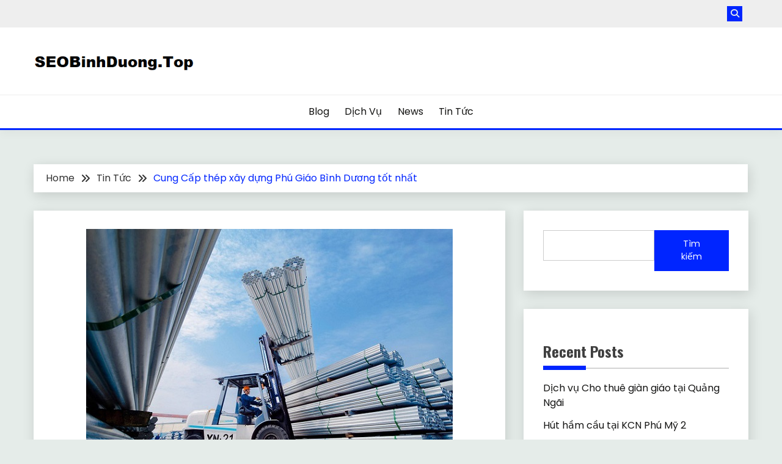

--- FILE ---
content_type: text/html; charset=UTF-8
request_url: https://seobinhduong.top/cung-cap-thep-xay-dung-phu-giao-binh-duong-tot-nhat/
body_size: 14512
content:
<!doctype html>
<html lang="vi">
<head><meta name="google-site-verification" content="wHbZfSGkQFDoFrNu4AU95_Hp4n6D8TUIGyjYEwvGKgg" /><meta name="google-site-verification" content="ZVYbmVvwo84k8NepVZ3GY8mDTgEe8OqvFJz_lgkE8aE" /><meta name="google-site-verification" content="BG3EM2cSBfpaLI5adVhhu4D91X9-HBpv4a5bXBcPgJM" />
	<meta charset="UTF-8">
	<meta name="viewport" content="width=device-width, initial-scale=1">
	<link rel="profile" href="https://gmpg.org/xfn/11">

	<meta name='robots' content='index, follow, max-image-preview:large, max-snippet:-1, max-video-preview:-1' />

	<!-- This site is optimized with the Yoast SEO Premium plugin v20.5 (Yoast SEO v21.8) - https://yoast.com/wordpress/plugins/seo/ -->
	<title>Cung Cấp thép xây dựng Phú Giáo Bình Dương tốt nhất - SEO Binh Duong</title>
	<link rel="canonical" href="https://seobinhduong.top/cung-cap-thep-xay-dung-phu-giao-binh-duong-tot-nhat/" />
	<meta property="og:locale" content="vi_VN" />
	<meta property="og:type" content="article" />
	<meta property="og:title" content="Cung Cấp thép xây dựng Phú Giáo Bình Dương tốt nhất" />
	<meta property="og:description" content="Trong ngành xây dựng, việc cung cấp thép xây dựng là một phần quan trọng không thể thiếu. Thép xây dựng được sử dụng rộng" />
	<meta property="og:url" content="https://seobinhduong.top/cung-cap-thep-xay-dung-phu-giao-binh-duong-tot-nhat/" />
	<meta property="og:site_name" content="SEO Binh Duong" />
	<meta property="article:published_time" content="2024-01-22T03:20:27+00:00" />
	<meta property="og:image" content="https://seobinhduong.top/wp-content/uploads/2024/01/3-12.jpg" />
	<meta property="og:image:width" content="600" />
	<meta property="og:image:height" content="400" />
	<meta property="og:image:type" content="image/jpeg" />
	<meta name="author" content="Nsk SEO" />
	<meta name="twitter:card" content="summary_large_image" />
	<meta name="twitter:label1" content="Được viết bởi" />
	<meta name="twitter:data1" content="Nsk SEO" />
	<meta name="twitter:label2" content="Ước tính thời gian đọc" />
	<meta name="twitter:data2" content="6 phút" />
	<script type="application/ld+json" class="yoast-schema-graph">{"@context":"https://schema.org","@graph":[{"@type":"Article","@id":"https://seobinhduong.top/cung-cap-thep-xay-dung-phu-giao-binh-duong-tot-nhat/#article","isPartOf":{"@id":"https://seobinhduong.top/cung-cap-thep-xay-dung-phu-giao-binh-duong-tot-nhat/"},"author":{"name":"Nsk SEO","@id":"https://seobinhduong.top/#/schema/person/817d67c51afcec02caab5d585d1ddb55"},"headline":"Cung Cấp thép xây dựng Phú Giáo Bình Dương tốt nhất","datePublished":"2024-01-22T03:20:27+00:00","dateModified":"2024-01-22T03:20:27+00:00","mainEntityOfPage":{"@id":"https://seobinhduong.top/cung-cap-thep-xay-dung-phu-giao-binh-duong-tot-nhat/"},"wordCount":1643,"commentCount":0,"publisher":{"@id":"https://seobinhduong.top/#organization"},"image":{"@id":"https://seobinhduong.top/cung-cap-thep-xay-dung-phu-giao-binh-duong-tot-nhat/#primaryimage"},"thumbnailUrl":"https://seobinhduong.top/wp-content/uploads/2024/01/3-12.jpg","articleSection":["Tin Tức"],"inLanguage":"vi","potentialAction":[{"@type":"CommentAction","name":"Comment","target":["https://seobinhduong.top/cung-cap-thep-xay-dung-phu-giao-binh-duong-tot-nhat/#respond"]}]},{"@type":"WebPage","@id":"https://seobinhduong.top/cung-cap-thep-xay-dung-phu-giao-binh-duong-tot-nhat/","url":"https://seobinhduong.top/cung-cap-thep-xay-dung-phu-giao-binh-duong-tot-nhat/","name":"Cung Cấp thép xây dựng Phú Giáo Bình Dương tốt nhất - SEO Binh Duong","isPartOf":{"@id":"https://seobinhduong.top/#website"},"primaryImageOfPage":{"@id":"https://seobinhduong.top/cung-cap-thep-xay-dung-phu-giao-binh-duong-tot-nhat/#primaryimage"},"image":{"@id":"https://seobinhduong.top/cung-cap-thep-xay-dung-phu-giao-binh-duong-tot-nhat/#primaryimage"},"thumbnailUrl":"https://seobinhduong.top/wp-content/uploads/2024/01/3-12.jpg","datePublished":"2024-01-22T03:20:27+00:00","dateModified":"2024-01-22T03:20:27+00:00","breadcrumb":{"@id":"https://seobinhduong.top/cung-cap-thep-xay-dung-phu-giao-binh-duong-tot-nhat/#breadcrumb"},"inLanguage":"vi","potentialAction":[{"@type":"ReadAction","target":["https://seobinhduong.top/cung-cap-thep-xay-dung-phu-giao-binh-duong-tot-nhat/"]}]},{"@type":"ImageObject","inLanguage":"vi","@id":"https://seobinhduong.top/cung-cap-thep-xay-dung-phu-giao-binh-duong-tot-nhat/#primaryimage","url":"https://seobinhduong.top/wp-content/uploads/2024/01/3-12.jpg","contentUrl":"https://seobinhduong.top/wp-content/uploads/2024/01/3-12.jpg","width":600,"height":400},{"@type":"BreadcrumbList","@id":"https://seobinhduong.top/cung-cap-thep-xay-dung-phu-giao-binh-duong-tot-nhat/#breadcrumb","itemListElement":[{"@type":"ListItem","position":1,"name":"Home","item":"https://seobinhduong.top/"},{"@type":"ListItem","position":2,"name":"Cung Cấp thép xây dựng Phú Giáo Bình Dương tốt nhất"}]},{"@type":"WebSite","@id":"https://seobinhduong.top/#website","url":"https://seobinhduong.top/","name":"SEO Binh Duong","description":"","publisher":{"@id":"https://seobinhduong.top/#organization"},"potentialAction":[{"@type":"SearchAction","target":{"@type":"EntryPoint","urlTemplate":"https://seobinhduong.top/?s={search_term_string}"},"query-input":"required name=search_term_string"}],"inLanguage":"vi"},{"@type":"Organization","@id":"https://seobinhduong.top/#organization","name":"SEO Binh Duong","url":"https://seobinhduong.top/","logo":{"@type":"ImageObject","inLanguage":"vi","@id":"https://seobinhduong.top/#/schema/logo/image/","url":"https://seobinhduong.top/wp-content/uploads/2024/01/cropped-tinbinhduong.png","contentUrl":"https://seobinhduong.top/wp-content/uploads/2024/01/cropped-tinbinhduong.png","width":340,"height":52,"caption":"SEO Binh Duong"},"image":{"@id":"https://seobinhduong.top/#/schema/logo/image/"}},{"@type":"Person","@id":"https://seobinhduong.top/#/schema/person/817d67c51afcec02caab5d585d1ddb55","name":"Nsk SEO","image":{"@type":"ImageObject","inLanguage":"vi","@id":"https://seobinhduong.top/#/schema/person/image/","url":"https://secure.gravatar.com/avatar/16ac6ba4965facd33afcc4142fa7eb0a?s=96&d=mm&r=g","contentUrl":"https://secure.gravatar.com/avatar/16ac6ba4965facd33afcc4142fa7eb0a?s=96&d=mm&r=g","caption":"Nsk SEO"},"url":"https://seobinhduong.top/author/nskseo/"}]}</script>
	<!-- / Yoast SEO Premium plugin. -->


<link rel='dns-prefetch' href='//fonts.googleapis.com' />
<link rel="alternate" type="application/rss+xml" title="Dòng thông tin SEO Binh Duong &raquo;" href="https://seobinhduong.top/feed/" />
<link rel="alternate" type="application/rss+xml" title="Dòng phản hồi SEO Binh Duong &raquo;" href="https://seobinhduong.top/comments/feed/" />
<link rel="alternate" type="application/rss+xml" title="SEO Binh Duong &raquo; Cung Cấp thép xây dựng Phú Giáo Bình Dương tốt nhất Dòng phản hồi" href="https://seobinhduong.top/cung-cap-thep-xay-dung-phu-giao-binh-duong-tot-nhat/feed/" />
<script>
window._wpemojiSettings = {"baseUrl":"https:\/\/s.w.org\/images\/core\/emoji\/14.0.0\/72x72\/","ext":".png","svgUrl":"https:\/\/s.w.org\/images\/core\/emoji\/14.0.0\/svg\/","svgExt":".svg","source":{"concatemoji":"https:\/\/seobinhduong.top\/wp-includes\/js\/wp-emoji-release.min.js?ver=6.3.7"}};
/*! This file is auto-generated */
!function(i,n){var o,s,e;function c(e){try{var t={supportTests:e,timestamp:(new Date).valueOf()};sessionStorage.setItem(o,JSON.stringify(t))}catch(e){}}function p(e,t,n){e.clearRect(0,0,e.canvas.width,e.canvas.height),e.fillText(t,0,0);var t=new Uint32Array(e.getImageData(0,0,e.canvas.width,e.canvas.height).data),r=(e.clearRect(0,0,e.canvas.width,e.canvas.height),e.fillText(n,0,0),new Uint32Array(e.getImageData(0,0,e.canvas.width,e.canvas.height).data));return t.every(function(e,t){return e===r[t]})}function u(e,t,n){switch(t){case"flag":return n(e,"\ud83c\udff3\ufe0f\u200d\u26a7\ufe0f","\ud83c\udff3\ufe0f\u200b\u26a7\ufe0f")?!1:!n(e,"\ud83c\uddfa\ud83c\uddf3","\ud83c\uddfa\u200b\ud83c\uddf3")&&!n(e,"\ud83c\udff4\udb40\udc67\udb40\udc62\udb40\udc65\udb40\udc6e\udb40\udc67\udb40\udc7f","\ud83c\udff4\u200b\udb40\udc67\u200b\udb40\udc62\u200b\udb40\udc65\u200b\udb40\udc6e\u200b\udb40\udc67\u200b\udb40\udc7f");case"emoji":return!n(e,"\ud83e\udef1\ud83c\udffb\u200d\ud83e\udef2\ud83c\udfff","\ud83e\udef1\ud83c\udffb\u200b\ud83e\udef2\ud83c\udfff")}return!1}function f(e,t,n){var r="undefined"!=typeof WorkerGlobalScope&&self instanceof WorkerGlobalScope?new OffscreenCanvas(300,150):i.createElement("canvas"),a=r.getContext("2d",{willReadFrequently:!0}),o=(a.textBaseline="top",a.font="600 32px Arial",{});return e.forEach(function(e){o[e]=t(a,e,n)}),o}function t(e){var t=i.createElement("script");t.src=e,t.defer=!0,i.head.appendChild(t)}"undefined"!=typeof Promise&&(o="wpEmojiSettingsSupports",s=["flag","emoji"],n.supports={everything:!0,everythingExceptFlag:!0},e=new Promise(function(e){i.addEventListener("DOMContentLoaded",e,{once:!0})}),new Promise(function(t){var n=function(){try{var e=JSON.parse(sessionStorage.getItem(o));if("object"==typeof e&&"number"==typeof e.timestamp&&(new Date).valueOf()<e.timestamp+604800&&"object"==typeof e.supportTests)return e.supportTests}catch(e){}return null}();if(!n){if("undefined"!=typeof Worker&&"undefined"!=typeof OffscreenCanvas&&"undefined"!=typeof URL&&URL.createObjectURL&&"undefined"!=typeof Blob)try{var e="postMessage("+f.toString()+"("+[JSON.stringify(s),u.toString(),p.toString()].join(",")+"));",r=new Blob([e],{type:"text/javascript"}),a=new Worker(URL.createObjectURL(r),{name:"wpTestEmojiSupports"});return void(a.onmessage=function(e){c(n=e.data),a.terminate(),t(n)})}catch(e){}c(n=f(s,u,p))}t(n)}).then(function(e){for(var t in e)n.supports[t]=e[t],n.supports.everything=n.supports.everything&&n.supports[t],"flag"!==t&&(n.supports.everythingExceptFlag=n.supports.everythingExceptFlag&&n.supports[t]);n.supports.everythingExceptFlag=n.supports.everythingExceptFlag&&!n.supports.flag,n.DOMReady=!1,n.readyCallback=function(){n.DOMReady=!0}}).then(function(){return e}).then(function(){var e;n.supports.everything||(n.readyCallback(),(e=n.source||{}).concatemoji?t(e.concatemoji):e.wpemoji&&e.twemoji&&(t(e.twemoji),t(e.wpemoji)))}))}((window,document),window._wpemojiSettings);
</script>
<style>
img.wp-smiley,
img.emoji {
	display: inline !important;
	border: none !important;
	box-shadow: none !important;
	height: 1em !important;
	width: 1em !important;
	margin: 0 0.07em !important;
	vertical-align: -0.1em !important;
	background: none !important;
	padding: 0 !important;
}
</style>
	<link rel='stylesheet' id='wp-block-library-css' href='https://seobinhduong.top/wp-includes/css/dist/block-library/style.min.css?ver=6.3.7' media='all' />
<style id='wp-block-library-theme-inline-css'>
.wp-block-audio figcaption{color:#555;font-size:13px;text-align:center}.is-dark-theme .wp-block-audio figcaption{color:hsla(0,0%,100%,.65)}.wp-block-audio{margin:0 0 1em}.wp-block-code{border:1px solid #ccc;border-radius:4px;font-family:Menlo,Consolas,monaco,monospace;padding:.8em 1em}.wp-block-embed figcaption{color:#555;font-size:13px;text-align:center}.is-dark-theme .wp-block-embed figcaption{color:hsla(0,0%,100%,.65)}.wp-block-embed{margin:0 0 1em}.blocks-gallery-caption{color:#555;font-size:13px;text-align:center}.is-dark-theme .blocks-gallery-caption{color:hsla(0,0%,100%,.65)}.wp-block-image figcaption{color:#555;font-size:13px;text-align:center}.is-dark-theme .wp-block-image figcaption{color:hsla(0,0%,100%,.65)}.wp-block-image{margin:0 0 1em}.wp-block-pullquote{border-bottom:4px solid;border-top:4px solid;color:currentColor;margin-bottom:1.75em}.wp-block-pullquote cite,.wp-block-pullquote footer,.wp-block-pullquote__citation{color:currentColor;font-size:.8125em;font-style:normal;text-transform:uppercase}.wp-block-quote{border-left:.25em solid;margin:0 0 1.75em;padding-left:1em}.wp-block-quote cite,.wp-block-quote footer{color:currentColor;font-size:.8125em;font-style:normal;position:relative}.wp-block-quote.has-text-align-right{border-left:none;border-right:.25em solid;padding-left:0;padding-right:1em}.wp-block-quote.has-text-align-center{border:none;padding-left:0}.wp-block-quote.is-large,.wp-block-quote.is-style-large,.wp-block-quote.is-style-plain{border:none}.wp-block-search .wp-block-search__label{font-weight:700}.wp-block-search__button{border:1px solid #ccc;padding:.375em .625em}:where(.wp-block-group.has-background){padding:1.25em 2.375em}.wp-block-separator.has-css-opacity{opacity:.4}.wp-block-separator{border:none;border-bottom:2px solid;margin-left:auto;margin-right:auto}.wp-block-separator.has-alpha-channel-opacity{opacity:1}.wp-block-separator:not(.is-style-wide):not(.is-style-dots){width:100px}.wp-block-separator.has-background:not(.is-style-dots){border-bottom:none;height:1px}.wp-block-separator.has-background:not(.is-style-wide):not(.is-style-dots){height:2px}.wp-block-table{margin:0 0 1em}.wp-block-table td,.wp-block-table th{word-break:normal}.wp-block-table figcaption{color:#555;font-size:13px;text-align:center}.is-dark-theme .wp-block-table figcaption{color:hsla(0,0%,100%,.65)}.wp-block-video figcaption{color:#555;font-size:13px;text-align:center}.is-dark-theme .wp-block-video figcaption{color:hsla(0,0%,100%,.65)}.wp-block-video{margin:0 0 1em}.wp-block-template-part.has-background{margin-bottom:0;margin-top:0;padding:1.25em 2.375em}
</style>
<style id='classic-theme-styles-inline-css'>
/*! This file is auto-generated */
.wp-block-button__link{color:#fff;background-color:#32373c;border-radius:9999px;box-shadow:none;text-decoration:none;padding:calc(.667em + 2px) calc(1.333em + 2px);font-size:1.125em}.wp-block-file__button{background:#32373c;color:#fff;text-decoration:none}
</style>
<style id='global-styles-inline-css'>
body{--wp--preset--color--black: #000000;--wp--preset--color--cyan-bluish-gray: #abb8c3;--wp--preset--color--white: #ffffff;--wp--preset--color--pale-pink: #f78da7;--wp--preset--color--vivid-red: #cf2e2e;--wp--preset--color--luminous-vivid-orange: #ff6900;--wp--preset--color--luminous-vivid-amber: #fcb900;--wp--preset--color--light-green-cyan: #7bdcb5;--wp--preset--color--vivid-green-cyan: #00d084;--wp--preset--color--pale-cyan-blue: #8ed1fc;--wp--preset--color--vivid-cyan-blue: #0693e3;--wp--preset--color--vivid-purple: #9b51e0;--wp--preset--gradient--vivid-cyan-blue-to-vivid-purple: linear-gradient(135deg,rgba(6,147,227,1) 0%,rgb(155,81,224) 100%);--wp--preset--gradient--light-green-cyan-to-vivid-green-cyan: linear-gradient(135deg,rgb(122,220,180) 0%,rgb(0,208,130) 100%);--wp--preset--gradient--luminous-vivid-amber-to-luminous-vivid-orange: linear-gradient(135deg,rgba(252,185,0,1) 0%,rgba(255,105,0,1) 100%);--wp--preset--gradient--luminous-vivid-orange-to-vivid-red: linear-gradient(135deg,rgba(255,105,0,1) 0%,rgb(207,46,46) 100%);--wp--preset--gradient--very-light-gray-to-cyan-bluish-gray: linear-gradient(135deg,rgb(238,238,238) 0%,rgb(169,184,195) 100%);--wp--preset--gradient--cool-to-warm-spectrum: linear-gradient(135deg,rgb(74,234,220) 0%,rgb(151,120,209) 20%,rgb(207,42,186) 40%,rgb(238,44,130) 60%,rgb(251,105,98) 80%,rgb(254,248,76) 100%);--wp--preset--gradient--blush-light-purple: linear-gradient(135deg,rgb(255,206,236) 0%,rgb(152,150,240) 100%);--wp--preset--gradient--blush-bordeaux: linear-gradient(135deg,rgb(254,205,165) 0%,rgb(254,45,45) 50%,rgb(107,0,62) 100%);--wp--preset--gradient--luminous-dusk: linear-gradient(135deg,rgb(255,203,112) 0%,rgb(199,81,192) 50%,rgb(65,88,208) 100%);--wp--preset--gradient--pale-ocean: linear-gradient(135deg,rgb(255,245,203) 0%,rgb(182,227,212) 50%,rgb(51,167,181) 100%);--wp--preset--gradient--electric-grass: linear-gradient(135deg,rgb(202,248,128) 0%,rgb(113,206,126) 100%);--wp--preset--gradient--midnight: linear-gradient(135deg,rgb(2,3,129) 0%,rgb(40,116,252) 100%);--wp--preset--font-size--small: 16px;--wp--preset--font-size--medium: 20px;--wp--preset--font-size--large: 25px;--wp--preset--font-size--x-large: 42px;--wp--preset--font-size--larger: 35px;--wp--preset--spacing--20: 0.44rem;--wp--preset--spacing--30: 0.67rem;--wp--preset--spacing--40: 1rem;--wp--preset--spacing--50: 1.5rem;--wp--preset--spacing--60: 2.25rem;--wp--preset--spacing--70: 3.38rem;--wp--preset--spacing--80: 5.06rem;--wp--preset--shadow--natural: 6px 6px 9px rgba(0, 0, 0, 0.2);--wp--preset--shadow--deep: 12px 12px 50px rgba(0, 0, 0, 0.4);--wp--preset--shadow--sharp: 6px 6px 0px rgba(0, 0, 0, 0.2);--wp--preset--shadow--outlined: 6px 6px 0px -3px rgba(255, 255, 255, 1), 6px 6px rgba(0, 0, 0, 1);--wp--preset--shadow--crisp: 6px 6px 0px rgba(0, 0, 0, 1);}:where(.is-layout-flex){gap: 0.5em;}:where(.is-layout-grid){gap: 0.5em;}body .is-layout-flow > .alignleft{float: left;margin-inline-start: 0;margin-inline-end: 2em;}body .is-layout-flow > .alignright{float: right;margin-inline-start: 2em;margin-inline-end: 0;}body .is-layout-flow > .aligncenter{margin-left: auto !important;margin-right: auto !important;}body .is-layout-constrained > .alignleft{float: left;margin-inline-start: 0;margin-inline-end: 2em;}body .is-layout-constrained > .alignright{float: right;margin-inline-start: 2em;margin-inline-end: 0;}body .is-layout-constrained > .aligncenter{margin-left: auto !important;margin-right: auto !important;}body .is-layout-constrained > :where(:not(.alignleft):not(.alignright):not(.alignfull)){max-width: var(--wp--style--global--content-size);margin-left: auto !important;margin-right: auto !important;}body .is-layout-constrained > .alignwide{max-width: var(--wp--style--global--wide-size);}body .is-layout-flex{display: flex;}body .is-layout-flex{flex-wrap: wrap;align-items: center;}body .is-layout-flex > *{margin: 0;}body .is-layout-grid{display: grid;}body .is-layout-grid > *{margin: 0;}:where(.wp-block-columns.is-layout-flex){gap: 2em;}:where(.wp-block-columns.is-layout-grid){gap: 2em;}:where(.wp-block-post-template.is-layout-flex){gap: 1.25em;}:where(.wp-block-post-template.is-layout-grid){gap: 1.25em;}.has-black-color{color: var(--wp--preset--color--black) !important;}.has-cyan-bluish-gray-color{color: var(--wp--preset--color--cyan-bluish-gray) !important;}.has-white-color{color: var(--wp--preset--color--white) !important;}.has-pale-pink-color{color: var(--wp--preset--color--pale-pink) !important;}.has-vivid-red-color{color: var(--wp--preset--color--vivid-red) !important;}.has-luminous-vivid-orange-color{color: var(--wp--preset--color--luminous-vivid-orange) !important;}.has-luminous-vivid-amber-color{color: var(--wp--preset--color--luminous-vivid-amber) !important;}.has-light-green-cyan-color{color: var(--wp--preset--color--light-green-cyan) !important;}.has-vivid-green-cyan-color{color: var(--wp--preset--color--vivid-green-cyan) !important;}.has-pale-cyan-blue-color{color: var(--wp--preset--color--pale-cyan-blue) !important;}.has-vivid-cyan-blue-color{color: var(--wp--preset--color--vivid-cyan-blue) !important;}.has-vivid-purple-color{color: var(--wp--preset--color--vivid-purple) !important;}.has-black-background-color{background-color: var(--wp--preset--color--black) !important;}.has-cyan-bluish-gray-background-color{background-color: var(--wp--preset--color--cyan-bluish-gray) !important;}.has-white-background-color{background-color: var(--wp--preset--color--white) !important;}.has-pale-pink-background-color{background-color: var(--wp--preset--color--pale-pink) !important;}.has-vivid-red-background-color{background-color: var(--wp--preset--color--vivid-red) !important;}.has-luminous-vivid-orange-background-color{background-color: var(--wp--preset--color--luminous-vivid-orange) !important;}.has-luminous-vivid-amber-background-color{background-color: var(--wp--preset--color--luminous-vivid-amber) !important;}.has-light-green-cyan-background-color{background-color: var(--wp--preset--color--light-green-cyan) !important;}.has-vivid-green-cyan-background-color{background-color: var(--wp--preset--color--vivid-green-cyan) !important;}.has-pale-cyan-blue-background-color{background-color: var(--wp--preset--color--pale-cyan-blue) !important;}.has-vivid-cyan-blue-background-color{background-color: var(--wp--preset--color--vivid-cyan-blue) !important;}.has-vivid-purple-background-color{background-color: var(--wp--preset--color--vivid-purple) !important;}.has-black-border-color{border-color: var(--wp--preset--color--black) !important;}.has-cyan-bluish-gray-border-color{border-color: var(--wp--preset--color--cyan-bluish-gray) !important;}.has-white-border-color{border-color: var(--wp--preset--color--white) !important;}.has-pale-pink-border-color{border-color: var(--wp--preset--color--pale-pink) !important;}.has-vivid-red-border-color{border-color: var(--wp--preset--color--vivid-red) !important;}.has-luminous-vivid-orange-border-color{border-color: var(--wp--preset--color--luminous-vivid-orange) !important;}.has-luminous-vivid-amber-border-color{border-color: var(--wp--preset--color--luminous-vivid-amber) !important;}.has-light-green-cyan-border-color{border-color: var(--wp--preset--color--light-green-cyan) !important;}.has-vivid-green-cyan-border-color{border-color: var(--wp--preset--color--vivid-green-cyan) !important;}.has-pale-cyan-blue-border-color{border-color: var(--wp--preset--color--pale-cyan-blue) !important;}.has-vivid-cyan-blue-border-color{border-color: var(--wp--preset--color--vivid-cyan-blue) !important;}.has-vivid-purple-border-color{border-color: var(--wp--preset--color--vivid-purple) !important;}.has-vivid-cyan-blue-to-vivid-purple-gradient-background{background: var(--wp--preset--gradient--vivid-cyan-blue-to-vivid-purple) !important;}.has-light-green-cyan-to-vivid-green-cyan-gradient-background{background: var(--wp--preset--gradient--light-green-cyan-to-vivid-green-cyan) !important;}.has-luminous-vivid-amber-to-luminous-vivid-orange-gradient-background{background: var(--wp--preset--gradient--luminous-vivid-amber-to-luminous-vivid-orange) !important;}.has-luminous-vivid-orange-to-vivid-red-gradient-background{background: var(--wp--preset--gradient--luminous-vivid-orange-to-vivid-red) !important;}.has-very-light-gray-to-cyan-bluish-gray-gradient-background{background: var(--wp--preset--gradient--very-light-gray-to-cyan-bluish-gray) !important;}.has-cool-to-warm-spectrum-gradient-background{background: var(--wp--preset--gradient--cool-to-warm-spectrum) !important;}.has-blush-light-purple-gradient-background{background: var(--wp--preset--gradient--blush-light-purple) !important;}.has-blush-bordeaux-gradient-background{background: var(--wp--preset--gradient--blush-bordeaux) !important;}.has-luminous-dusk-gradient-background{background: var(--wp--preset--gradient--luminous-dusk) !important;}.has-pale-ocean-gradient-background{background: var(--wp--preset--gradient--pale-ocean) !important;}.has-electric-grass-gradient-background{background: var(--wp--preset--gradient--electric-grass) !important;}.has-midnight-gradient-background{background: var(--wp--preset--gradient--midnight) !important;}.has-small-font-size{font-size: var(--wp--preset--font-size--small) !important;}.has-medium-font-size{font-size: var(--wp--preset--font-size--medium) !important;}.has-large-font-size{font-size: var(--wp--preset--font-size--large) !important;}.has-x-large-font-size{font-size: var(--wp--preset--font-size--x-large) !important;}
.wp-block-navigation a:where(:not(.wp-element-button)){color: inherit;}
:where(.wp-block-post-template.is-layout-flex){gap: 1.25em;}:where(.wp-block-post-template.is-layout-grid){gap: 1.25em;}
:where(.wp-block-columns.is-layout-flex){gap: 2em;}:where(.wp-block-columns.is-layout-grid){gap: 2em;}
.wp-block-pullquote{font-size: 1.5em;line-height: 1.6;}
</style>
<link rel='stylesheet' id='sp-news-public-css' href='https://seobinhduong.top/wp-content/plugins/sp-news-and-widget/assets/css/wpnw-public.css?ver=4.9' media='all' />
<link rel='stylesheet' id='Poppins:400,500,600,700-css' href='//fonts.googleapis.com/css?family=Poppins%3A400%2C500%2C600%2C700&#038;ver=6.3.7' media='all' />
<link rel='stylesheet' id='Oswald:400,300,700-css' href='//fonts.googleapis.com/css?family=Oswald%3A400%2C300%2C700&#038;ver=6.3.7' media='all' />
<link rel='stylesheet' id='font-awesome-css' href='https://seobinhduong.top/wp-content/themes/faced/candidthemes/assets/framework/font-awesome-6/css/all.min.css?ver=1.0.0' media='all' />
<link rel='stylesheet' id='slick-css' href='https://seobinhduong.top/wp-content/themes/faced/candidthemes/assets/framework/slick/slick.css?ver=1.0.0' media='all' />
<link rel='stylesheet' id='slick-theme-css' href='https://seobinhduong.top/wp-content/themes/faced/candidthemes/assets/framework/slick/slick-theme.css?ver=1.0.0' media='all' />
<link rel='stylesheet' id='faced-style-css' href='https://seobinhduong.top/wp-content/themes/faced/style.css?ver=1.0.0' media='all' />
<style id='faced-style-inline-css'>
.primary-color, p a, h1 a, h2 a, h3 a, h4 a, h5 a, .author-title a, figure a, table a, span a, strong a, li a, h1 a, .btn-primary-border, .main-navigation #primary-menu > li > a:hover, .widget-area .widget a:hover, .widget-area .widget a:focus, .card-bg-image .card_body a:hover, .main-navigation #primary-menu > li.focus > a, .card_title a:hover, .card-blog-post .entry-meta a:hover, .site-title a:visited, .post-navigation .nav-links > * a:hover, .post-navigation .nav-links > * a:focus, .wp-block-button.is-style-outline .wp-block-button__link, .error-404-title, .ct-dark-mode a:hover, .ct-dark-mode .widget ul li a:hover, .ct-dark-mode .widget-area .widget ul li a:hover, .ct-dark-mode .post-navigation .nav-links > * a, .ct-dark-mode .author-wrapper .author-title a, .ct-dark-mode .wp-calendar-nav a, .site-footer a:hover, .top-header-toggle-btn, .woocommerce ul.products li.product .woocommerce-loop-category__title:hover, .woocommerce ul.products li.product .woocommerce-loop-product__title:hover, .woocommerce ul.products li.product h3:hover, .entry-content dl a, .entry-content table a, .entry-content ul a, .breadcrumb-trail .trial-items a:hover, .breadcrumbs ul a:hover, .breadcrumb-trail .trial-items .trial-end a, .breadcrumbs ul li:last-child a, .comment-list .comment .comment-body a, .comment-list .comment .comment-body .comment-metadata a.comment-edit-link, .card-bg-image.card-promo .card_title>a:hover,.slick-next:before, .slick-prev:before, .card-bg-image.card-promo:hover .card_title a, .site-header.site-header-v2 .site-header-topbar .site-header-top-menu li a:hover{ color: #0025ff; }.primary-bg, .btn-primary, .main-navigation ul ul a, #secondary .widget .widget-title:after, .search-form .search-submit, .category-label-group a, .posts-navigation .nav-links a, .category-label-group.bg-label a, .wp-block-button__link, .wp-block-button.is-style-outline .wp-block-button__link:hover, button, input[type="button"], input[type="reset"], input[type="submit"], .pagination .page-numbers.current, .pagination .page-numbers:hover, table #today, .tagcloud .tag-cloud-link:hover, .footer-go-to-top, .woocommerce ul.products li.product .button,
.woocommerce #respond input#submit.alt, .woocommerce a.button.alt, .woocommerce button.button.alt, .woocommerce input.button.alt,
.woocommerce #respond input#submit.alt.disabled, .woocommerce #respond input#submit.alt.disabled:hover, .woocommerce #respond input#submit.alt:disabled, .woocommerce #respond input#submit.alt:disabled:hover, .woocommerce #respond input#submit.alt:disabled[disabled], .woocommerce #respond input#submit.alt:disabled[disabled]:hover, .woocommerce a.button.alt.disabled, .woocommerce a.button.alt.disabled:hover, .woocommerce a.button.alt:disabled, .woocommerce a.button.alt:disabled:hover, .woocommerce a.button.alt:disabled[disabled], .woocommerce a.button.alt:disabled[disabled]:hover, .woocommerce button.button.alt.disabled, .woocommerce button.button.alt.disabled:hover, .woocommerce button.button.alt:disabled, .woocommerce button.button.alt:disabled:hover, .woocommerce button.button.alt:disabled[disabled], .woocommerce button.button.alt:disabled[disabled]:hover, .woocommerce input.button.alt.disabled, .woocommerce input.button.alt.disabled:hover, .woocommerce input.button.alt:disabled, .woocommerce input.button.alt:disabled:hover, .woocommerce input.button.alt:disabled[disabled], .woocommerce input.button.alt:disabled[disabled]:hover, .woocommerce .widget_price_filter .ui-slider .ui-slider-range, .woocommerce .widget_price_filter .ui-slider .ui-slider-handle, .faced-menu-social li a[href*="mailto:"], .ajax-pagination .show-more, .feat-section .feat-section__title h4::before, .widget-area .widget_block .wp-block-heading::before, .wp-block-search .wp-block-search__button, .faced-latest .widget-title:before,
.faced-menu-social .widget-title:before, .faced-author-profile .widget-title:before , .widget_instagram-feed-widget .widget-title:before, .widget_mc4wp_form_widget .widget-title:before, .site-footer-top .widget .widget-title:before { background-color: #0025ff; }.primary-border, .btn-primary-border, .site-header-v2,.wp-block-button.is-style-outline .wp-block-button__link, .site-header-bottom, .ajax-pagination .show-more, .wp-block-search .wp-block-search__button { border-color: #0025ff; }a:focus, button.slick-arrow:focus, input[type=text]:focus, input[type=email]:focus, input[type=password]:focus, input[type=search]:focus, input[type=file]:focus, input[type=number]:focus, input[type=datetime]:focus, input[type=url]:focus, select:focus, textarea:focus { outline-color: #0025ff; }.entry-content a { text-decoration-color: #0025ff; }.post-thumbnail a:focus img, .card_media a:focus img, article.sticky .card-blog-post { border-color: #0025ff; }.site-title, .site-title a, h1.site-title a, p.site-title a,  .site-title a:visited { color: #blank; }.site-description { color: #0025ff; }
                    .card-bg-image:after, .card-bg-image.card-promo .card_media a:after{
                    background-image: linear-gradient(45deg, rgba(37,37,162,0.5), rgba(0, 0, 0, 0.5));
                    }
                    
                    .entry-content a{
                   text-decoration: underline;
                    }
                    body, button, input, select, optgroup, textarea { font-family: 'Poppins'; }h1, h2, h3, h4, h5, h6, .entry-content h1 { font-family: 'Oswald'; }
</style>
<script src='https://seobinhduong.top/wp-includes/js/jquery/jquery.min.js?ver=3.7.0' id='jquery-core-js'></script>
<script src='https://seobinhduong.top/wp-includes/js/jquery/jquery-migrate.min.js?ver=3.4.1' id='jquery-migrate-js'></script>
<link rel="https://api.w.org/" href="https://seobinhduong.top/wp-json/" /><link rel="alternate" type="application/json" href="https://seobinhduong.top/wp-json/wp/v2/posts/384" /><link rel="EditURI" type="application/rsd+xml" title="RSD" href="https://seobinhduong.top/xmlrpc.php?rsd" />
<meta name="generator" content="WordPress 6.3.7" />
<link rel='shortlink' href='https://seobinhduong.top/?p=384' />
<link rel="alternate" type="application/json+oembed" href="https://seobinhduong.top/wp-json/oembed/1.0/embed?url=https%3A%2F%2Fseobinhduong.top%2Fcung-cap-thep-xay-dung-phu-giao-binh-duong-tot-nhat%2F" />
<link rel="alternate" type="text/xml+oembed" href="https://seobinhduong.top/wp-json/oembed/1.0/embed?url=https%3A%2F%2Fseobinhduong.top%2Fcung-cap-thep-xay-dung-phu-giao-binh-duong-tot-nhat%2F&#038;format=xml" />
<link rel="pingback" href="https://seobinhduong.top/xmlrpc.php">		<style type="text/css">
					.site-title,
			.site-description {
				position: absolute;
				clip: rect(1px, 1px, 1px, 1px);
				}
					</style>
		</head>

<body class="post-template-default single single-post postid-384 single-format-standard wp-custom-logo wp-embed-responsive ct-sticky-sidebar">
<div id="page" class="site">
        <a class="skip-link screen-reader-text" href="#content">Skip to content</a>
            <section class="search-section">
            <div class="container">
                <button class="close-btn"><i class="fa fa-times"></i></button>
                <form role="search" method="get" class="search-form" action="https://seobinhduong.top/">
				<label>
					<span class="screen-reader-text">Tìm kiếm cho:</span>
					<input type="search" class="search-field" placeholder="Tìm kiếm &hellip;" value="" name="s" />
				</label>
				<input type="submit" class="search-submit" value="Tìm kiếm" />
			</form>            </div>
        </section>
            <header id="masthead" class="site-header text-center site-header-v2">
                            <section class="site-header-topbar">
                    <a href="#" class="top-header-toggle-btn">
                        <i class="fa fa-chevron-down" aria-hidden="true"></i>
                    </a>
                    <div class="container">
                        <div class="row">
                            <div class="col col-sm-2-3 col-md-2-3 col-lg-2-4">
                                        <nav class="site-header-top-nav">
            <ul class="site-header-top-menu"></ul>
        </nav>
                                </div>
                            <div class="col col-sm-1-3 col-md-1-3 col-lg-1-4">
                                <div class="faced-menu-social topbar-flex-grid">
                                            <button class="search-toggle"><i class="fa fa-search"></i></button>
                                    </div>
                            </div>
                        </div>
                    </div>
                </section>
            
        <div id="site-nav-wrap">
            <section id="site-navigation" class="site-header-top header-main-bar" >
                <div class="container">
                    <div class="row">
                        <div class="site-branding-wrap col-1-1 col-md-1-4">
                                    <div class="site-branding">
            <a href="https://seobinhduong.top/" class="custom-logo-link" rel="home"><img width="340" height="52" src="https://seobinhduong.top/wp-content/uploads/2024/01/cropped-tinbinhduong.png" class="custom-logo" alt="SEO Binh Duong" decoding="async" srcset="https://seobinhduong.top/wp-content/uploads/2024/01/cropped-tinbinhduong.png 340w, https://seobinhduong.top/wp-content/uploads/2024/01/cropped-tinbinhduong-300x46.png 300w" sizes="(max-width: 340px) 100vw, 340px" /></a>                <p class="site-title"><a href="https://seobinhduong.top/" rel="home">SEO Binh Duong</a></p>
                    </div><!-- .site-branding -->

        <button id="menu-toggle-button" class="menu-toggle" aria-controls="primary-menu" aria-expanded="false">
            <span class="line"></span>
            <span class="line"></span>
            <span class="line"></span>
        </button>
                            </div>
                        
                    </div>
                </div>
            </section>

            <section class="site-header-bottom">
                <div class="container">
                            <nav class="main-navigation">
            <ul id="primary-menu" class="nav navbar-nav nav-menu justify-content-center">
                <li id="menu-item-13" class="menu-item menu-item-type-taxonomy menu-item-object-category menu-item-13"><a href="https://seobinhduong.top/blog/">Blog</a></li>
<li id="menu-item-14" class="menu-item menu-item-type-taxonomy menu-item-object-category menu-item-14"><a href="https://seobinhduong.top/dich-vu/">Dịch Vụ</a></li>
<li id="menu-item-16" class="menu-item menu-item-type-taxonomy menu-item-object-category menu-item-16"><a href="https://seobinhduong.top/news/">News</a></li>
<li id="menu-item-18" class="menu-item menu-item-type-taxonomy menu-item-object-category current-post-ancestor current-menu-parent current-post-parent menu-item-18"><a href="https://seobinhduong.top/tin-tuc/">Tin Tức</a></li>
                <button class="close_nav"><i class="fa fa-times"></i></button>
            </ul>
        </nav><!-- #site-navigation -->

                </div>
            </section>
        </div>
            </header><!-- #masthead -->
    <div id="content" class="site-content">

<main class="site-main">
    <section class="single-section sec-spacing">
        <div class="container">
                        <div class="row ">
                <div id="primary" class="col-1-1 col-md-2-3">

                                    <div class="faced-breadcrumb-wrapper">
                    <div class='breadcrumbs init-animate clearfix'><div id='faced-breadcrumbs' class='clearfix'><div role="navigation" aria-label="Breadcrumbs" class="breadcrumb-trail breadcrumbs" itemprop="breadcrumb"><ul class="trail-items" itemscope itemtype="http://schema.org/BreadcrumbList"><meta name="numberOfItems" content="3" /><meta name="itemListOrder" content="Ascending" /><li itemprop="itemListElement" itemscope itemtype="http://schema.org/ListItem" class="trail-item trail-begin"><a href="https://seobinhduong.top/" rel="home" itemprop="item"><span itemprop="name">Home</span></a><meta itemprop="position" content="1" /></li><li itemprop="itemListElement" itemscope itemtype="http://schema.org/ListItem" class="trail-item"><a href="https://seobinhduong.top/tin-tuc/" itemprop="item"><span itemprop="name">Tin Tức</span></a><meta itemprop="position" content="2" /></li><li itemprop="itemListElement" itemscope itemtype="http://schema.org/ListItem" class="trail-item trail-end"><a href="https://seobinhduong.top/cung-cap-thep-xay-dung-phu-giao-binh-duong-tot-nhat/" itemprop="item"><span itemprop="name">Cung Cấp thép xây dựng Phú Giáo Bình Dương tốt nhất</span></a><meta itemprop="position" content="3" /></li></ul></div></div></div>                </div>

                    
<article id="post-384" class="post-384 post type-post status-publish format-standard has-post-thumbnail hentry category-tin-tuc">
    <!-- for full single column card layout add [.card-full-width] class -->
    <div class="card card-blog-post card-full-width card-single-article">
                <figure class="card_media">
                
            <div class="post-thumbnail">
                <img width="600" height="400" src="https://seobinhduong.top/wp-content/uploads/2024/01/3-12.jpg" class="attachment-post-thumbnail size-post-thumbnail wp-post-image" alt="" decoding="async" fetchpriority="high" srcset="https://seobinhduong.top/wp-content/uploads/2024/01/3-12.jpg 600w, https://seobinhduong.top/wp-content/uploads/2024/01/3-12-300x200.jpg 300w" sizes="(max-width: 600px) 100vw, 600px" />            </div><!-- .post-thumbnail -->

                </figure>
                    <div class="card_body">
            <div>
            <div class="category-label-group"><span class="cat-links"><a class="ct-cat-item-2" href="https://seobinhduong.top/tin-tuc/"  rel="category tag">Tin Tức</a> </span></div>

            <h1 class="card_title">Cung Cấp thép xây dựng Phú Giáo Bình Dương tốt nhất</h1>                            <div class="entry-meta">
                    <span class="posted-on"><i class="fa fa-calendar"></i><a href="https://seobinhduong.top/cung-cap-thep-xay-dung-phu-giao-binh-duong-tot-nhat/" rel="bookmark"><time class="entry-date published updated" datetime="2024-01-22T10:20:27+07:00">Tháng Một 22, 2024</time></a></span><span class="byline"> <span class="author vcard"><i class="fa fa-user"></i><a class="url fn n" href="https://seobinhduong.top/author/nskseo/">Nsk SEO</a></span></span>                </div><!-- .entry-meta -->
                        </div>

            <div class="entry-content">
                <p><span style="font-weight: 400;">Trong ngành xây dựng, việc cung cấp thép xây dựng là một phần quan trọng không thể thiếu. Thép xây dựng được sử dụng rộng rãi trong việc xây dựng các công trình từ nhỏ đến lớn, từ nhà ở đến các công trình công cộng. Trong khu vực Phú Giáo, Bình Dương, việc cung cấp thép xây dựng cũng đóng vai trò quan trọng trong việc phát triển và nâng cao chất lượng công trình xây dựng. Dưới đây là lý do và lợi ích của việc cung cấp thép xây dựng Phú Giáo, Bình Dương.<a href="https://seobinhduong.top">seobinhduong.top</a></span></p>
<p>Chúng tôi xin giới thiệu về trang chủ : <a href="https://ongthepbinhduong.com/"> ống thép Bình Dương</a> chuyên nghiệp nhất hiện nay</p>
<p><b>Lý do cung cấp thép xây dựng Phú Giáo, Bình Dương</b></p>
<ol>
<li><span style="font-weight: 400;"> Đáp ứng nhu cầu xây dựng: Với sự phát triển của khu vực Phú Giáo, Bình Dương, nhu cầu xây dựng các công trình như nhà ở, nhà xưởng, cầu đường, trường học, bệnh viện và các công trình công cộng ngày càng tăng cao. Việc cung cấp thép xây dựng đảm bảo nguồn cung cấp đủ để đáp ứng nhu cầu xây dựng của khu vực này.</span></li>
<li><span style="font-weight: 400;"> Chất lượng sản phẩm: Cung cấp thép xây dựng Phú Giáo, Bình Dương đảm bảo chất lượng sản phẩm. Thép xây dựng phải đáp ứng các tiêu chuẩn kỹ thuật về độ bền, độ dẻo, và khả năng chịu lực. Chất lượng sản phẩm thép xây dựng đảm bảo an toàn và đáng tin cậy cho các công trình xây dựng.</span></li>
<li><span style="font-weight: 400;"> Tiết kiệm chi phí: Việc cung cấp thép xây dựng Phú Giáo, Bình Dương giúp tiết kiệm chi phí trong quá trình xây dựng. Các nhà cung cấp địa phương thường có giá cả cạnh tranh hơn so với việc nhập khẩu từ các khu vực khác. Việc tiết kiệm chi phí giúp tăng tính cạnh tranh và hiệu quả kinh tế cho các dự án xây dựng.</span></li>
</ol>
<p><b>Lợi ích của việc cung cấp thép xây dựng Phú Giáo, Bình Dương</b></p>
<ol>
<li><span style="font-weight: 400;"> Tạo việc làm: Việc cung cấp thép xây dựng Phú Giáo, Bình Dương tạo ra nhiều cơ hội việc làm cho người dân địa phương. Các nhà máy sản xuất thép địa phương cần lao động để vận hành và sản xuất. Việc tạo ra việc làm giúp cải thiện đời sống và nâng cao thu nhập cho người dân.</span></li>
<li><span style="font-weight: 400;"> Phát triển kinh tế địa phương: Việc cung cấp thép xây dựng Phú Giáo, Bình Dương đóng góp vào việc phát triển kinh tế địa phương. Ngoài việc tạo ra việc làm, các hoạt động liên quan đến việc sản xuất và cung cấp thép cũng tạo ra các cơ hội kinh doanh và thu nhập cho các doanh nghiệp địa phương.</span></li>
<li><span style="font-weight: 400;"> Đảm bảo an toàn và chất lượng công trình: Việc cung cấp thép xây dựng Phú Giáo, Bình Dương đảm bảo an toàn và chất lượng cho các công trình xây dựng. Thép xây dựng chất lượng đảm bảo tính ổn định và khả năng chịu lực, giúp các công trình xây dựng đáp ứng các tiêu chuẩn kỹ thuật và đảm bảo an toàn cho người sử dụng.</span></li>
<li><span style="font-weight: 400;"> Bảo vệ môi trường: Cung cấp thép xây dựng Phú Giáo, Bình Dương từ các nhà máy địa phương giúp giảm thiểu quá trình vận chuyển từ xa, giảm thiểu khí thải và tiêu thụ năng lượng. Việc sản xuất và cung cấp thép xây dựng địa phương có thể đóng góp vào việc bảo vệ môi trường và giảm thiểu tác động tiêu cực lên môi trường.</span></li>
</ol>
<p><b>Cung cấp ống thép chính hãng</b></p>
<p><span style="font-weight: 400;">Để tìm nhà cung cấp ống thép chính hãng, bạn có thể thực hiện các bước sau:</span></p>
<ol>
<li style="font-weight: 400;" aria-level="1"><b>Kiểm tra trực tuyến:</b><span style="font-weight: 400;"> Sử dụng công cụ tìm kiếm trực tuyến để tìm các nhà cung cấp ống thép chính hãng. Truy cập trang web của các nhà sản xuất uy tín hoặc các đại lý phân phối có uy tín.</span></li>
<li style="font-weight: 400;" aria-level="1"><b>Liên hệ với Nhà Sản Xuất:</b><span style="font-weight: 400;"> Nếu có thể, liên hệ trực tiếp với các nhà sản xuất ống thép chính hãng. Xác nhận thông tin về sản phẩm, chất lượng, và quy trình sản xuất.</span></li>
<li style="font-weight: 400;" aria-level="1"><b>Kiểm tra Chứng Nhận và Tiêu Chuẩn:</b><span style="font-weight: 400;"> Đảm bảo rằng nhà cung cấp đáp ứng các tiêu chuẩn và chứng nhận cần thiết cho ống thép. Chúng có thể bao gồm ISO, ASTM, DIN, API, hoặc các tiêu chuẩn khác tùy thuộc vào ứng dụng cụ thể.</span></li>
<li style="font-weight: 400;" aria-level="1"><b>Tham gia Hội Chợ và Sự Kiện Ngành:</b><span style="font-weight: 400;"> Tham gia các sự kiện và hội chợ ngành để gặp gỡ trực tiếp các đại diện của các nhà sản xuất ống thép và kiểm tra mẫu sản phẩm.</span></li>
<li style="font-weight: 400;" aria-level="1"><b>Kiểm tra Đánh Giá và Đánh Giá:</b><span style="font-weight: 400;"> Tìm kiếm đánh giá và đánh giá từ khách hàng trước đó để đảm bảo chất lượng của sản phẩm và dịch vụ.</span></li>
<li style="font-weight: 400;" aria-level="1"><b>Liên hệ với Đại Lý Phân Phối:</b><span style="font-weight: 400;"> Nếu bạn không muốn mua trực tiếp từ nhà sản xuất, hãy liên hệ với các đại lý phân phối chính thức của những thương hiệu ống thép chính hãng.</span></li>
<li style="font-weight: 400;" aria-level="1"><b>Yêu Cầu Báo Giá Chi Tiết:</b><span style="font-weight: 400;"> Liên hệ với các nhà cung cấp và yêu cầu báo giá chi tiết cho sản phẩm ống thép chính hãng theo yêu cầu của bạn.</span></li>
</ol>
<p><span style="font-weight: 400;">Hãy luôn xác nhận thông tin và chất lượng sản phẩm trước khi quyết định mua sắm. Đảm bảo rằng nhà cung cấp của bạn tuân thủ các tiêu chuẩn và cam kết chất lượng.</span></p>
<p>Tham khảo về trang chủ : <a href="https://ongthepbinhduong.com/">ống sắt thép tại Bình Dương</a> tốt nhất hiện nay</p>
<p><b>Tóm tắt nội dung </b></p>
<p><span style="font-weight: 400;">Trên đây là lý do và lợi ích của việc cung cấp thép xây dựng Phú Giáo, Bình Dương. Việc cung cấp thép xây dựng đáng tin cậy và chất lượng là một yếu tố quan trọng trong việc xây dựng các công trình đồng thời đóng góp vào sự phát triển kinh tế và xã hội của khu vực.</span></p>
            </div>
            

        </div>
    </div>
                    <div class="related-post">
                                            <h2 class="post-title">Related Posts</h2>
                                        <div class="row">
                                                        <div class="col-1-1 col-sm-1-2 col-md-1-2">
                                    <div class="card card-blog-post card-full-width">
                                                                                <div class="card_body">
                                            <div class="category-label-group"><span class="cat-links"><a class="ct-cat-item-2" href="https://seobinhduong.top/tin-tuc/"  rel="category tag">Tin Tức</a> </span></div>                                            <h4 class="card_title">
                                                <a href="https://seobinhduong.top/dich-vu-cho-thue-gian-giao-tai-quang-ngai/">
                                                    Dịch vụ Cho thuê giàn giáo tại Quảng Ngãi                                                </a>
                                            </h4>
                                            <div class="entry-meta">
                                                <span class="posted-on"><i class="fa fa-calendar"></i><a href="https://seobinhduong.top/dich-vu-cho-thue-gian-giao-tai-quang-ngai/" rel="bookmark"><time class="entry-date published" datetime="2026-01-02T12:50:15+07:00">Tháng Một 2, 2026</time><time class="updated" datetime="2026-01-02T13:17:52+07:00">Tháng Một 2, 2026</time></a></span><span class="byline"> <span class="author vcard"><i class="fa fa-user"></i><a class="url fn n" href="https://seobinhduong.top/author/admin/">admin</a></span></span>                                            </div>
                                        </div>
                                    </div>
                                </div>
                                                            <div class="col-1-1 col-sm-1-2 col-md-1-2">
                                    <div class="card card-blog-post card-full-width">
                                                                                <div class="card_body">
                                            <div class="category-label-group"><span class="cat-links"><a class="ct-cat-item-2" href="https://seobinhduong.top/tin-tuc/"  rel="category tag">Tin Tức</a> </span></div>                                            <h4 class="card_title">
                                                <a href="https://seobinhduong.top/hut-ham-cau-tai-kcn-phu-my-2/">
                                                    Hút hầm cầu tại KCN Phú Mỹ 2                                                </a>
                                            </h4>
                                            <div class="entry-meta">
                                                <span class="posted-on"><i class="fa fa-calendar"></i><a href="https://seobinhduong.top/hut-ham-cau-tai-kcn-phu-my-2/" rel="bookmark"><time class="entry-date published updated" datetime="2025-10-05T18:42:26+07:00">Tháng Mười 5, 2025</time></a></span><span class="byline"> <span class="author vcard"><i class="fa fa-user"></i><a class="url fn n" href="https://seobinhduong.top/author/ha/">Ha Ola</a></span></span>                                            </div>
                                        </div>
                                    </div>
                                </div>
                                                </div>

                                </div> <!-- .related-post -->
                <!-- Related Post Code Here -->

</article><!-- #post-384 -->

	<nav class="navigation post-navigation" aria-label="Bài viết">
		<h2 class="screen-reader-text">Điều hướng bài viết</h2>
		<div class="nav-links"><div class="nav-previous"><a href="https://seobinhduong.top/thi-cong-cua-nhom-kinh-cao-cap-thuan-an-uy-tin/" rel="prev"><span class="nav-subtitle">Previous:</span> <span class="nav-title">Thi công cửa nhôm kính cao cấp Thuận An uy tín</span></a></div><div class="nav-next"><a href="https://seobinhduong.top/thiet-ke-thi-cong-canh-quan-quan-binh-tan/" rel="next"><span class="nav-subtitle">Next:</span> <span class="nav-title">Thiết kế thi công cảnh quan Quận Bình Tân</span></a></div></div>
	</nav>
<div id="comments" class="comments-area">

    	<div id="respond" class="comment-respond">
		<h3 id="reply-title" class="comment-reply-title">Trả lời <small><a rel="nofollow" id="cancel-comment-reply-link" href="/cung-cap-thep-xay-dung-phu-giao-binh-duong-tot-nhat/#respond" style="display:none;">Hủy</a></small></h3><form action="https://seobinhduong.top/wp-comments-post.php" method="post" id="commentform" class="comment-form" novalidate><p class="comment-notes"><span id="email-notes">Email của bạn sẽ không được hiển thị công khai.</span> <span class="required-field-message">Các trường bắt buộc được đánh dấu <span class="required">*</span></span></p><p class="comment-form-comment"><label for="comment">Bình luận <span class="required">*</span></label> <textarea id="comment" name="comment" cols="45" rows="8" maxlength="65525" required></textarea></p><p class="comment-form-author"><label for="author">Tên <span class="required">*</span></label> <input id="author" name="author" type="text" value="" size="30" maxlength="245" autocomplete="name" required /></p>
<p class="comment-form-email"><label for="email">Email <span class="required">*</span></label> <input id="email" name="email" type="email" value="" size="30" maxlength="100" aria-describedby="email-notes" autocomplete="email" required /></p>
<p class="comment-form-url"><label for="url">Trang web</label> <input id="url" name="url" type="url" value="" size="30" maxlength="200" autocomplete="url" /></p>
<p class="comment-form-cookies-consent"><input id="wp-comment-cookies-consent" name="wp-comment-cookies-consent" type="checkbox" value="yes" /> <label for="wp-comment-cookies-consent">Lưu tên của tôi, email, và trang web trong trình duyệt này cho lần bình luận kế tiếp của tôi.</label></p>
<p class="form-submit"><input name="submit" type="submit" id="submit" class="submit" value="Phản hồi" /> <input type='hidden' name='comment_post_ID' value='384' id='comment_post_ID' />
<input type='hidden' name='comment_parent' id='comment_parent' value='0' />
</p></form>	</div><!-- #respond -->
	
</div><!-- #comments -->
                </div>
                                    <div id="secondary" class="col-12 col-md-1-3 col-lg-1-3">
                        
<aside class="widget-area">
	<section id="block-2" class="widget widget_block widget_search"><form role="search" method="get" action="https://seobinhduong.top/" class="wp-block-search__button-outside wp-block-search__text-button wp-block-search"><label class="wp-block-search__label" for="wp-block-search__input-1" >Tìm kiếm</label><div class="wp-block-search__inside-wrapper " ><input class="wp-block-search__input" id="wp-block-search__input-1" placeholder="" value="" type="search" name="s" required /><button aria-label="Tìm kiếm" class="wp-block-search__button wp-element-button" type="submit" >Tìm kiếm</button></div></form></section><section id="block-3" class="widget widget_block"><div class="wp-block-group is-layout-flow wp-block-group-is-layout-flow"><div class="wp-block-group__inner-container"><h2 class="wp-block-heading">Recent Posts</h2><ul class="wp-block-latest-posts__list wp-block-latest-posts"><li><a class="wp-block-latest-posts__post-title" href="https://seobinhduong.top/dich-vu-cho-thue-gian-giao-tai-quang-ngai/">Dịch vụ Cho thuê giàn giáo tại Quảng Ngãi</a></li>
<li><a class="wp-block-latest-posts__post-title" href="https://seobinhduong.top/hut-ham-cau-tai-kcn-phu-my-2/">Hút hầm cầu tại KCN Phú Mỹ 2</a></li>
<li><a class="wp-block-latest-posts__post-title" href="https://seobinhduong.top/hut-ham-cau-tai-kcn-phu-my-3/">Hút hầm cầu tại KCN Phú Mỹ 3</a></li>
<li><a class="wp-block-latest-posts__post-title" href="https://seobinhduong.top/quat-chiu-nhiet-tai-binh-duong/">Quạt Chịu Nhiệt Tại Bình Dương</a></li>
<li><a class="wp-block-latest-posts__post-title" href="https://seobinhduong.top/quat-huong-truc-tai-binh-duong/">Quạt Hướng Trục Tại Bình Dương</a></li>
</ul></div></div></section><section id="block-5" class="widget widget_block"><div class="wp-block-group is-layout-flow wp-block-group-is-layout-flow"><div class="wp-block-group__inner-container"><h2 class="wp-block-heading">Archives</h2><ul class="wp-block-archives-list wp-block-archives">	<li><a href='https://seobinhduong.top/2026/01/'>Tháng Một 2026</a></li>
	<li><a href='https://seobinhduong.top/2025/10/'>Tháng Mười 2025</a></li>
	<li><a href='https://seobinhduong.top/2025/09/'>Tháng Chín 2025</a></li>
	<li><a href='https://seobinhduong.top/2025/08/'>Tháng Tám 2025</a></li>
	<li><a href='https://seobinhduong.top/2025/01/'>Tháng Một 2025</a></li>
	<li><a href='https://seobinhduong.top/2024/12/'>Tháng Mười Hai 2024</a></li>
	<li><a href='https://seobinhduong.top/2024/11/'>Tháng Mười Một 2024</a></li>
	<li><a href='https://seobinhduong.top/2024/10/'>Tháng Mười 2024</a></li>
	<li><a href='https://seobinhduong.top/2024/09/'>Tháng Chín 2024</a></li>
	<li><a href='https://seobinhduong.top/2024/08/'>Tháng Tám 2024</a></li>
	<li><a href='https://seobinhduong.top/2024/07/'>Tháng Bảy 2024</a></li>
	<li><a href='https://seobinhduong.top/2024/06/'>Tháng Sáu 2024</a></li>
	<li><a href='https://seobinhduong.top/2024/05/'>Tháng Năm 2024</a></li>
	<li><a href='https://seobinhduong.top/2024/04/'>Tháng Tư 2024</a></li>
	<li><a href='https://seobinhduong.top/2024/03/'>Tháng Ba 2024</a></li>
	<li><a href='https://seobinhduong.top/2024/02/'>Tháng Hai 2024</a></li>
	<li><a href='https://seobinhduong.top/2024/01/'>Tháng Một 2024</a></li>
	<li><a href='https://seobinhduong.top/2023/12/'>Tháng Mười Hai 2023</a></li>
</ul></div></div></section></aside><!-- #secondary -->
                    </div>
                            </div>

        </div>
    </section>
</main><!-- #main -->

</div> <!-- #content -->
    <section class="feat-section">
        <div class="container">
            <div class="feat-section-items-wrap">

            
                <div class="feat-section__title">
                                            <h4>You May Also Like</h4>
                                    </div>
                <div class="feat-section__post-wrap row-full-width">
                    
<article id="post-10920" class="post-10920 post type-post status-publish format-standard hentry category-tin-tuc">
    <!-- 
        for full single column card layout add [.card-full-width] class 
        for reverse align for figure and card_body add [.reverse-row] class in .card-blog-post
    -->
        <div class="card card-blog-post ">
                <div class="card_body">
            <!-- To have a background category link add [.bg-label] in category-label-group class -->
            <div>
                <div class="category-label-group"><span class="cat-links"><a class="ct-cat-item-2" href="https://seobinhduong.top/tin-tuc/"  rel="category tag">Tin Tức</a> </span></div><h2 class="card_title"><a href="https://seobinhduong.top/dich-vu-cho-thue-gian-giao-tai-quang-ngai/" rel="bookmark">Dịch vụ Cho thuê giàn giáo tại Quảng Ngãi</a></h2>            </div>
        </div>
    </div>
</article><!-- #post-10920 -->

<article id="post-9605" class="post-9605 post type-post status-publish format-standard hentry category-tin-tuc">
    <!-- 
        for full single column card layout add [.card-full-width] class 
        for reverse align for figure and card_body add [.reverse-row] class in .card-blog-post
    -->
        <div class="card card-blog-post ">
                <div class="card_body">
            <!-- To have a background category link add [.bg-label] in category-label-group class -->
            <div>
                <div class="category-label-group"><span class="cat-links"><a class="ct-cat-item-2" href="https://seobinhduong.top/tin-tuc/"  rel="category tag">Tin Tức</a> </span></div><h2 class="card_title"><a href="https://seobinhduong.top/hut-ham-cau-tai-kcn-phu-my-2/" rel="bookmark">Hút hầm cầu tại KCN Phú Mỹ 2</a></h2>            </div>
        </div>
    </div>
</article><!-- #post-9605 -->

<article id="post-9602" class="post-9602 post type-post status-publish format-standard hentry category-tin-tuc">
    <!-- 
        for full single column card layout add [.card-full-width] class 
        for reverse align for figure and card_body add [.reverse-row] class in .card-blog-post
    -->
        <div class="card card-blog-post ">
                <div class="card_body">
            <!-- To have a background category link add [.bg-label] in category-label-group class -->
            <div>
                <div class="category-label-group"><span class="cat-links"><a class="ct-cat-item-2" href="https://seobinhduong.top/tin-tuc/"  rel="category tag">Tin Tức</a> </span></div><h2 class="card_title"><a href="https://seobinhduong.top/hut-ham-cau-tai-kcn-phu-my-3/" rel="bookmark">Hút hầm cầu tại KCN Phú Mỹ 3</a></h2>            </div>
        </div>
    </div>
</article><!-- #post-9602 -->

<article id="post-9583" class="post-9583 post type-post status-publish format-standard hentry category-tin-tuc">
    <!-- 
        for full single column card layout add [.card-full-width] class 
        for reverse align for figure and card_body add [.reverse-row] class in .card-blog-post
    -->
        <div class="card card-blog-post ">
                <div class="card_body">
            <!-- To have a background category link add [.bg-label] in category-label-group class -->
            <div>
                <div class="category-label-group"><span class="cat-links"><a class="ct-cat-item-2" href="https://seobinhduong.top/tin-tuc/"  rel="category tag">Tin Tức</a> </span></div><h2 class="card_title"><a href="https://seobinhduong.top/quat-chiu-nhiet-tai-binh-duong/" rel="bookmark">Quạt Chịu Nhiệt Tại Bình Dương</a></h2>            </div>
        </div>
    </div>
</article><!-- #post-9583 -->
                </div>
            </div>
        </div>
    </section>
<!-- .feat-section -->


<footer id="colophon" class="site-footer">
        <section class="site-footer-bottom">
        <div class="container">
            <div class="faced-menu-social">
                            </div>
                        <div class="site-reserved text-center">
                All Rights Reserved 2023.            </div>
                <div class="site-info text-center">
            <a href="https://wordpress.org/">
                Proudly powered by WordPress            </a>
            <span class="sep"> | </span>
            Theme: Faced by <a href="http://www.candidthemes.com/">Candid Themes</a>.        </div><!-- .site-info -->
            </div>
    </section>
</footer><!-- #colophon -->
</div><!-- #page -->

        <a href="javascript:void(0);" class="footer-go-to-top go-to-top"><i class="fa fa-long-arrow-up"></i></a>
        <script src='https://seobinhduong.top/wp-content/themes/faced/js/navigation.js?ver=1.0.0' id='faced-navigation-js'></script>
<script src='https://seobinhduong.top/wp-content/themes/faced/candidthemes/assets/custom/js/theia-sticky-sidebar.js?ver=1.0.0' id='theia-sticky-sidebar-js'></script>
<script src='https://seobinhduong.top/wp-content/themes/faced/candidthemes/assets/framework/slick/slick.js?ver=1.0.0' id='slick-js'></script>
<script src='https://seobinhduong.top/wp-includes/js/imagesloaded.min.js?ver=4.1.4' id='imagesloaded-js'></script>
<script src='https://seobinhduong.top/wp-includes/js/masonry.min.js?ver=4.2.2' id='masonry-js'></script>
<script src='https://seobinhduong.top/wp-content/themes/faced/candidthemes/assets/custom/js/custom.js?ver=1.0.0' id='faced-custom-js-js'></script>
<script src='https://seobinhduong.top/wp-includes/js/comment-reply.min.js?ver=6.3.7' id='comment-reply-js'></script>
<script id='faced-custom-pagination-js-extra'>
var faced_ajax = {"ajaxurl":"https:\/\/seobinhduong.top\/wp-admin\/admin-ajax.php","paged":"1","max_num_pages":"0","next_posts":"","show_more":"Load More","no_more_posts":"No More","pagination_option":"ajax"};
</script>
<script src='https://seobinhduong.top/wp-content/themes/faced/candidthemes/assets/custom/js/custom-infinte-pagination.js?ver=1.0.0' id='faced-custom-pagination-js'></script>

<script defer src="https://static.cloudflareinsights.com/beacon.min.js/vcd15cbe7772f49c399c6a5babf22c1241717689176015" integrity="sha512-ZpsOmlRQV6y907TI0dKBHq9Md29nnaEIPlkf84rnaERnq6zvWvPUqr2ft8M1aS28oN72PdrCzSjY4U6VaAw1EQ==" data-cf-beacon='{"version":"2024.11.0","token":"1dbdff59a3c94b78978228885b92ae2c","r":1,"server_timing":{"name":{"cfCacheStatus":true,"cfEdge":true,"cfExtPri":true,"cfL4":true,"cfOrigin":true,"cfSpeedBrain":true},"location_startswith":null}}' crossorigin="anonymous"></script>
</body>

</html>
